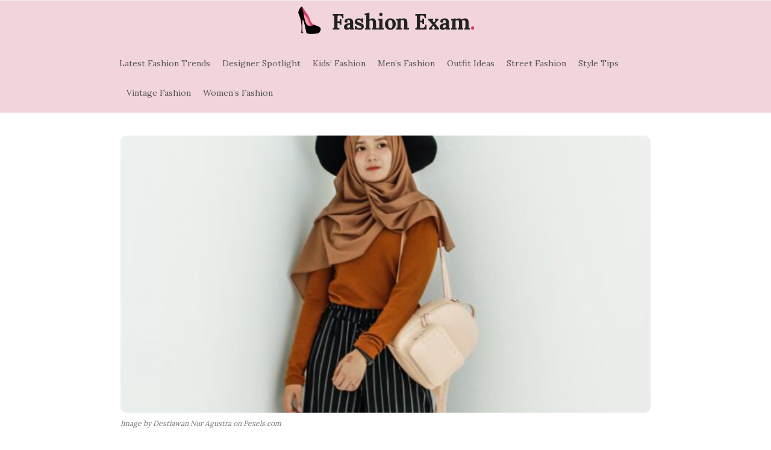

--- FILE ---
content_type: text/html; charset=UTF-8
request_url: https://exaeza.com/demystifying-color-coordination-in-menswear/
body_size: 12696
content:
<!DOCTYPE html>
<html lang="en-US" class="no-js">
	<head>
		<meta charset="UTF-8">
		<meta name="viewport" content="width=device-width, initial-scale=1, maximum-scale=1">
		<meta http-equiv="X-UA-Compatible" content="IE=edge">
		<link rel="profile" href="https://gmpg.org/xfn/11">
		<link rel="pingback" href="https://exaeza.com/xmlrpc.php">
				<!--[if lt IE 9]>
		<script src="https://exaeza.com/wp-content/themes/writing/js/html5.js"></script>
		<![endif]-->
		<script>(function(){document.documentElement.className='js'})();</script>

						<meta property="og:type" content="article" />
							<meta property="og:title" content="Demystifying Color Coordination in Menswear" />
							<meta property="og:url" content="https://exaeza.com/demystifying-color-coordination-in-menswear/" />
							<meta property="og:image" content="https://exaeza.com/wp-content/uploads/2023/09/demystifying-color-coordination-in-menswear-300x157.jpg" />
							<meta property="og:description" content="" />
			<title>Demystifying Color Coordination in Menswear | Fashion Exam</title>
<meta name='robots' content='max-image-preview:large' />

<!-- All In One SEO Pack 3.5.2ob_start_detected [-1,-1] -->
<script type="application/ld+json" class="aioseop-schema">{"@context":"https://schema.org","@graph":[{"@type":"Organization","@id":"https://exaeza.com/#organization","url":"https://exaeza.com/","name":"Fashion Exam","sameAs":[]},{"@type":"WebSite","@id":"https://exaeza.com/#website","url":"https://exaeza.com/","name":"Fashion Exam","publisher":{"@id":"https://exaeza.com/#organization"},"potentialAction":{"@type":"SearchAction","target":"https://exaeza.com/?s={search_term_string}","query-input":"required name=search_term_string"}},{"@type":"WebPage","@id":"https://exaeza.com/demystifying-color-coordination-in-menswear/#webpage","url":"https://exaeza.com/demystifying-color-coordination-in-menswear/","inLanguage":"en-US","name":"Demystifying Color Coordination in Menswear","isPartOf":{"@id":"https://exaeza.com/#website"},"breadcrumb":{"@id":"https://exaeza.com/demystifying-color-coordination-in-menswear/#breadcrumblist"},"image":{"@type":"ImageObject","@id":"https://exaeza.com/demystifying-color-coordination-in-menswear/#primaryimage","url":"https://exaeza.com/wp-content/uploads/2023/09/demystifying-color-coordination-in-menswear.jpg","width":580,"height":303,"caption":"Image by Destiawan Nur Agustra on Pexels.com"},"primaryImageOfPage":{"@id":"https://exaeza.com/demystifying-color-coordination-in-menswear/#primaryimage"},"datePublished":"2023-07-13T19:00:00+05:00","dateModified":"2023-07-13T19:00:00+05:00"},{"@type":"Article","@id":"https://exaeza.com/demystifying-color-coordination-in-menswear/#article","isPartOf":{"@id":"https://exaeza.com/demystifying-color-coordination-in-menswear/#webpage"},"author":{"@id":"https://exaeza.com/author/exaeza/#author"},"headline":"Demystifying Color Coordination in Menswear","datePublished":"2023-07-13T19:00:00+05:00","dateModified":"2023-07-13T19:00:00+05:00","commentCount":0,"mainEntityOfPage":{"@id":"https://exaeza.com/demystifying-color-coordination-in-menswear/#webpage"},"publisher":{"@id":"https://exaeza.com/#organization"},"articleSection":"Style Tips","image":{"@type":"ImageObject","@id":"https://exaeza.com/demystifying-color-coordination-in-menswear/#primaryimage","url":"https://exaeza.com/wp-content/uploads/2023/09/demystifying-color-coordination-in-menswear.jpg","width":580,"height":303,"caption":"Image by Destiawan Nur Agustra on Pexels.com"}},{"@type":"Person","@id":"https://exaeza.com/author/exaeza/#author","name":"exaeza","sameAs":[]},{"@type":"BreadcrumbList","@id":"https://exaeza.com/demystifying-color-coordination-in-menswear/#breadcrumblist","itemListElement":[{"@type":"ListItem","position":1,"item":{"@type":"WebPage","@id":"https://exaeza.com/","url":"https://exaeza.com/","name":"Fashion Exam | Luxury Fashion Trends, Style Guides &amp; Designer Reviews"}},{"@type":"ListItem","position":2,"item":{"@type":"WebPage","@id":"https://exaeza.com/demystifying-color-coordination-in-menswear/","url":"https://exaeza.com/demystifying-color-coordination-in-menswear/","name":"Demystifying Color Coordination in Menswear"}}]}]}</script>
<link rel="canonical" href="https://exaeza.com/demystifying-color-coordination-in-menswear/" />
<!-- All In One SEO Pack -->
<link rel='dns-prefetch' href='//fonts.googleapis.com' />
<link rel="alternate" type="application/rss+xml" title="Fashion Exam &raquo; Feed" href="https://exaeza.com/feed/" />
<link rel="alternate" type="application/rss+xml" title="Fashion Exam &raquo; Comments Feed" href="https://exaeza.com/comments/feed/" />
<link rel="alternate" title="oEmbed (JSON)" type="application/json+oembed" href="https://exaeza.com/wp-json/oembed/1.0/embed?url=https%3A%2F%2Fexaeza.com%2Fdemystifying-color-coordination-in-menswear%2F" />
<link rel="alternate" title="oEmbed (XML)" type="text/xml+oembed" href="https://exaeza.com/wp-json/oembed/1.0/embed?url=https%3A%2F%2Fexaeza.com%2Fdemystifying-color-coordination-in-menswear%2F&#038;format=xml" />
<style id='wp-img-auto-sizes-contain-inline-css' type='text/css'>
img:is([sizes=auto i],[sizes^="auto," i]){contain-intrinsic-size:3000px 1500px}
/*# sourceURL=wp-img-auto-sizes-contain-inline-css */
</style>
<style id='wp-emoji-styles-inline-css' type='text/css'>

	img.wp-smiley, img.emoji {
		display: inline !important;
		border: none !important;
		box-shadow: none !important;
		height: 1em !important;
		width: 1em !important;
		margin: 0 0.07em !important;
		vertical-align: -0.1em !important;
		background: none !important;
		padding: 0 !important;
	}
/*# sourceURL=wp-emoji-styles-inline-css */
</style>
<style id='wp-block-library-inline-css' type='text/css'>
:root{--wp-block-synced-color:#7a00df;--wp-block-synced-color--rgb:122,0,223;--wp-bound-block-color:var(--wp-block-synced-color);--wp-editor-canvas-background:#ddd;--wp-admin-theme-color:#007cba;--wp-admin-theme-color--rgb:0,124,186;--wp-admin-theme-color-darker-10:#006ba1;--wp-admin-theme-color-darker-10--rgb:0,107,160.5;--wp-admin-theme-color-darker-20:#005a87;--wp-admin-theme-color-darker-20--rgb:0,90,135;--wp-admin-border-width-focus:2px}@media (min-resolution:192dpi){:root{--wp-admin-border-width-focus:1.5px}}.wp-element-button{cursor:pointer}:root .has-very-light-gray-background-color{background-color:#eee}:root .has-very-dark-gray-background-color{background-color:#313131}:root .has-very-light-gray-color{color:#eee}:root .has-very-dark-gray-color{color:#313131}:root .has-vivid-green-cyan-to-vivid-cyan-blue-gradient-background{background:linear-gradient(135deg,#00d084,#0693e3)}:root .has-purple-crush-gradient-background{background:linear-gradient(135deg,#34e2e4,#4721fb 50%,#ab1dfe)}:root .has-hazy-dawn-gradient-background{background:linear-gradient(135deg,#faaca8,#dad0ec)}:root .has-subdued-olive-gradient-background{background:linear-gradient(135deg,#fafae1,#67a671)}:root .has-atomic-cream-gradient-background{background:linear-gradient(135deg,#fdd79a,#004a59)}:root .has-nightshade-gradient-background{background:linear-gradient(135deg,#330968,#31cdcf)}:root .has-midnight-gradient-background{background:linear-gradient(135deg,#020381,#2874fc)}:root{--wp--preset--font-size--normal:16px;--wp--preset--font-size--huge:42px}.has-regular-font-size{font-size:1em}.has-larger-font-size{font-size:2.625em}.has-normal-font-size{font-size:var(--wp--preset--font-size--normal)}.has-huge-font-size{font-size:var(--wp--preset--font-size--huge)}.has-text-align-center{text-align:center}.has-text-align-left{text-align:left}.has-text-align-right{text-align:right}.has-fit-text{white-space:nowrap!important}#end-resizable-editor-section{display:none}.aligncenter{clear:both}.items-justified-left{justify-content:flex-start}.items-justified-center{justify-content:center}.items-justified-right{justify-content:flex-end}.items-justified-space-between{justify-content:space-between}.screen-reader-text{border:0;clip-path:inset(50%);height:1px;margin:-1px;overflow:hidden;padding:0;position:absolute;width:1px;word-wrap:normal!important}.screen-reader-text:focus{background-color:#ddd;clip-path:none;color:#444;display:block;font-size:1em;height:auto;left:5px;line-height:normal;padding:15px 23px 14px;text-decoration:none;top:5px;width:auto;z-index:100000}html :where(.has-border-color){border-style:solid}html :where([style*=border-top-color]){border-top-style:solid}html :where([style*=border-right-color]){border-right-style:solid}html :where([style*=border-bottom-color]){border-bottom-style:solid}html :where([style*=border-left-color]){border-left-style:solid}html :where([style*=border-width]){border-style:solid}html :where([style*=border-top-width]){border-top-style:solid}html :where([style*=border-right-width]){border-right-style:solid}html :where([style*=border-bottom-width]){border-bottom-style:solid}html :where([style*=border-left-width]){border-left-style:solid}html :where(img[class*=wp-image-]){height:auto;max-width:100%}:where(figure){margin:0 0 1em}html :where(.is-position-sticky){--wp-admin--admin-bar--position-offset:var(--wp-admin--admin-bar--height,0px)}@media screen and (max-width:600px){html :where(.is-position-sticky){--wp-admin--admin-bar--position-offset:0px}}

/*# sourceURL=wp-block-library-inline-css */
</style><style id='global-styles-inline-css' type='text/css'>
:root{--wp--preset--aspect-ratio--square: 1;--wp--preset--aspect-ratio--4-3: 4/3;--wp--preset--aspect-ratio--3-4: 3/4;--wp--preset--aspect-ratio--3-2: 3/2;--wp--preset--aspect-ratio--2-3: 2/3;--wp--preset--aspect-ratio--16-9: 16/9;--wp--preset--aspect-ratio--9-16: 9/16;--wp--preset--color--black: #000000;--wp--preset--color--cyan-bluish-gray: #abb8c3;--wp--preset--color--white: #ffffff;--wp--preset--color--pale-pink: #f78da7;--wp--preset--color--vivid-red: #cf2e2e;--wp--preset--color--luminous-vivid-orange: #ff6900;--wp--preset--color--luminous-vivid-amber: #fcb900;--wp--preset--color--light-green-cyan: #7bdcb5;--wp--preset--color--vivid-green-cyan: #00d084;--wp--preset--color--pale-cyan-blue: #8ed1fc;--wp--preset--color--vivid-cyan-blue: #0693e3;--wp--preset--color--vivid-purple: #9b51e0;--wp--preset--gradient--vivid-cyan-blue-to-vivid-purple: linear-gradient(135deg,rgb(6,147,227) 0%,rgb(155,81,224) 100%);--wp--preset--gradient--light-green-cyan-to-vivid-green-cyan: linear-gradient(135deg,rgb(122,220,180) 0%,rgb(0,208,130) 100%);--wp--preset--gradient--luminous-vivid-amber-to-luminous-vivid-orange: linear-gradient(135deg,rgb(252,185,0) 0%,rgb(255,105,0) 100%);--wp--preset--gradient--luminous-vivid-orange-to-vivid-red: linear-gradient(135deg,rgb(255,105,0) 0%,rgb(207,46,46) 100%);--wp--preset--gradient--very-light-gray-to-cyan-bluish-gray: linear-gradient(135deg,rgb(238,238,238) 0%,rgb(169,184,195) 100%);--wp--preset--gradient--cool-to-warm-spectrum: linear-gradient(135deg,rgb(74,234,220) 0%,rgb(151,120,209) 20%,rgb(207,42,186) 40%,rgb(238,44,130) 60%,rgb(251,105,98) 80%,rgb(254,248,76) 100%);--wp--preset--gradient--blush-light-purple: linear-gradient(135deg,rgb(255,206,236) 0%,rgb(152,150,240) 100%);--wp--preset--gradient--blush-bordeaux: linear-gradient(135deg,rgb(254,205,165) 0%,rgb(254,45,45) 50%,rgb(107,0,62) 100%);--wp--preset--gradient--luminous-dusk: linear-gradient(135deg,rgb(255,203,112) 0%,rgb(199,81,192) 50%,rgb(65,88,208) 100%);--wp--preset--gradient--pale-ocean: linear-gradient(135deg,rgb(255,245,203) 0%,rgb(182,227,212) 50%,rgb(51,167,181) 100%);--wp--preset--gradient--electric-grass: linear-gradient(135deg,rgb(202,248,128) 0%,rgb(113,206,126) 100%);--wp--preset--gradient--midnight: linear-gradient(135deg,rgb(2,3,129) 0%,rgb(40,116,252) 100%);--wp--preset--font-size--small: 13px;--wp--preset--font-size--medium: 20px;--wp--preset--font-size--large: 36px;--wp--preset--font-size--x-large: 42px;--wp--preset--spacing--20: 0.44rem;--wp--preset--spacing--30: 0.67rem;--wp--preset--spacing--40: 1rem;--wp--preset--spacing--50: 1.5rem;--wp--preset--spacing--60: 2.25rem;--wp--preset--spacing--70: 3.38rem;--wp--preset--spacing--80: 5.06rem;--wp--preset--shadow--natural: 6px 6px 9px rgba(0, 0, 0, 0.2);--wp--preset--shadow--deep: 12px 12px 50px rgba(0, 0, 0, 0.4);--wp--preset--shadow--sharp: 6px 6px 0px rgba(0, 0, 0, 0.2);--wp--preset--shadow--outlined: 6px 6px 0px -3px rgb(255, 255, 255), 6px 6px rgb(0, 0, 0);--wp--preset--shadow--crisp: 6px 6px 0px rgb(0, 0, 0);}:where(.is-layout-flex){gap: 0.5em;}:where(.is-layout-grid){gap: 0.5em;}body .is-layout-flex{display: flex;}.is-layout-flex{flex-wrap: wrap;align-items: center;}.is-layout-flex > :is(*, div){margin: 0;}body .is-layout-grid{display: grid;}.is-layout-grid > :is(*, div){margin: 0;}:where(.wp-block-columns.is-layout-flex){gap: 2em;}:where(.wp-block-columns.is-layout-grid){gap: 2em;}:where(.wp-block-post-template.is-layout-flex){gap: 1.25em;}:where(.wp-block-post-template.is-layout-grid){gap: 1.25em;}.has-black-color{color: var(--wp--preset--color--black) !important;}.has-cyan-bluish-gray-color{color: var(--wp--preset--color--cyan-bluish-gray) !important;}.has-white-color{color: var(--wp--preset--color--white) !important;}.has-pale-pink-color{color: var(--wp--preset--color--pale-pink) !important;}.has-vivid-red-color{color: var(--wp--preset--color--vivid-red) !important;}.has-luminous-vivid-orange-color{color: var(--wp--preset--color--luminous-vivid-orange) !important;}.has-luminous-vivid-amber-color{color: var(--wp--preset--color--luminous-vivid-amber) !important;}.has-light-green-cyan-color{color: var(--wp--preset--color--light-green-cyan) !important;}.has-vivid-green-cyan-color{color: var(--wp--preset--color--vivid-green-cyan) !important;}.has-pale-cyan-blue-color{color: var(--wp--preset--color--pale-cyan-blue) !important;}.has-vivid-cyan-blue-color{color: var(--wp--preset--color--vivid-cyan-blue) !important;}.has-vivid-purple-color{color: var(--wp--preset--color--vivid-purple) !important;}.has-black-background-color{background-color: var(--wp--preset--color--black) !important;}.has-cyan-bluish-gray-background-color{background-color: var(--wp--preset--color--cyan-bluish-gray) !important;}.has-white-background-color{background-color: var(--wp--preset--color--white) !important;}.has-pale-pink-background-color{background-color: var(--wp--preset--color--pale-pink) !important;}.has-vivid-red-background-color{background-color: var(--wp--preset--color--vivid-red) !important;}.has-luminous-vivid-orange-background-color{background-color: var(--wp--preset--color--luminous-vivid-orange) !important;}.has-luminous-vivid-amber-background-color{background-color: var(--wp--preset--color--luminous-vivid-amber) !important;}.has-light-green-cyan-background-color{background-color: var(--wp--preset--color--light-green-cyan) !important;}.has-vivid-green-cyan-background-color{background-color: var(--wp--preset--color--vivid-green-cyan) !important;}.has-pale-cyan-blue-background-color{background-color: var(--wp--preset--color--pale-cyan-blue) !important;}.has-vivid-cyan-blue-background-color{background-color: var(--wp--preset--color--vivid-cyan-blue) !important;}.has-vivid-purple-background-color{background-color: var(--wp--preset--color--vivid-purple) !important;}.has-black-border-color{border-color: var(--wp--preset--color--black) !important;}.has-cyan-bluish-gray-border-color{border-color: var(--wp--preset--color--cyan-bluish-gray) !important;}.has-white-border-color{border-color: var(--wp--preset--color--white) !important;}.has-pale-pink-border-color{border-color: var(--wp--preset--color--pale-pink) !important;}.has-vivid-red-border-color{border-color: var(--wp--preset--color--vivid-red) !important;}.has-luminous-vivid-orange-border-color{border-color: var(--wp--preset--color--luminous-vivid-orange) !important;}.has-luminous-vivid-amber-border-color{border-color: var(--wp--preset--color--luminous-vivid-amber) !important;}.has-light-green-cyan-border-color{border-color: var(--wp--preset--color--light-green-cyan) !important;}.has-vivid-green-cyan-border-color{border-color: var(--wp--preset--color--vivid-green-cyan) !important;}.has-pale-cyan-blue-border-color{border-color: var(--wp--preset--color--pale-cyan-blue) !important;}.has-vivid-cyan-blue-border-color{border-color: var(--wp--preset--color--vivid-cyan-blue) !important;}.has-vivid-purple-border-color{border-color: var(--wp--preset--color--vivid-purple) !important;}.has-vivid-cyan-blue-to-vivid-purple-gradient-background{background: var(--wp--preset--gradient--vivid-cyan-blue-to-vivid-purple) !important;}.has-light-green-cyan-to-vivid-green-cyan-gradient-background{background: var(--wp--preset--gradient--light-green-cyan-to-vivid-green-cyan) !important;}.has-luminous-vivid-amber-to-luminous-vivid-orange-gradient-background{background: var(--wp--preset--gradient--luminous-vivid-amber-to-luminous-vivid-orange) !important;}.has-luminous-vivid-orange-to-vivid-red-gradient-background{background: var(--wp--preset--gradient--luminous-vivid-orange-to-vivid-red) !important;}.has-very-light-gray-to-cyan-bluish-gray-gradient-background{background: var(--wp--preset--gradient--very-light-gray-to-cyan-bluish-gray) !important;}.has-cool-to-warm-spectrum-gradient-background{background: var(--wp--preset--gradient--cool-to-warm-spectrum) !important;}.has-blush-light-purple-gradient-background{background: var(--wp--preset--gradient--blush-light-purple) !important;}.has-blush-bordeaux-gradient-background{background: var(--wp--preset--gradient--blush-bordeaux) !important;}.has-luminous-dusk-gradient-background{background: var(--wp--preset--gradient--luminous-dusk) !important;}.has-pale-ocean-gradient-background{background: var(--wp--preset--gradient--pale-ocean) !important;}.has-electric-grass-gradient-background{background: var(--wp--preset--gradient--electric-grass) !important;}.has-midnight-gradient-background{background: var(--wp--preset--gradient--midnight) !important;}.has-small-font-size{font-size: var(--wp--preset--font-size--small) !important;}.has-medium-font-size{font-size: var(--wp--preset--font-size--medium) !important;}.has-large-font-size{font-size: var(--wp--preset--font-size--large) !important;}.has-x-large-font-size{font-size: var(--wp--preset--font-size--x-large) !important;}
/*# sourceURL=global-styles-inline-css */
</style>

<style id='classic-theme-styles-inline-css' type='text/css'>
/*! This file is auto-generated */
.wp-block-button__link{color:#fff;background-color:#32373c;border-radius:9999px;box-shadow:none;text-decoration:none;padding:calc(.667em + 2px) calc(1.333em + 2px);font-size:1.125em}.wp-block-file__button{background:#32373c;color:#fff;text-decoration:none}
/*# sourceURL=/wp-includes/css/classic-themes.min.css */
</style>
<link rel='stylesheet' id='contact-form-7-css' href='https://exaeza.com/wp-content/plugins/contact-form-7/includes/css/styles.css?ver=5.8' type='text/css' media='all' />
<link rel='stylesheet' id='asalah-lora-css' href='https://fonts.googleapis.com/css?family=Lora%3A400%2C700&#038;subset=latin%2Clatin-ext&#038;ver=6.9' type='text/css' media='all' />
<link rel='stylesheet' id='genericons-css' href='https://exaeza.com/wp-content/themes/writing/genericons/genericons.css?ver=3.2' type='text/css' media='all' />
<link rel='stylesheet' id='bootstrap-css' href='https://exaeza.com/wp-content/themes/writing/framework/bootstrap/css/bootstrap.css?ver=1' type='text/css' media='all' />
<link rel='stylesheet' id='fontawesome-css' href='https://exaeza.com/wp-content/themes/writing/framework/font-awesome/css/font-awesome.min.css?ver=1' type='text/css' media='all' />
<link rel='stylesheet' id='asalah-plugins-css' href='https://exaeza.com/wp-content/themes/writing/pluginstyle.css?ver=1' type='text/css' media='all' />
<link rel='stylesheet' id='asalah-style-css' href='https://exaeza.com/wp-content/themes/writing/style.css?ver=3.640' type='text/css' media='all' />
<link rel='stylesheet' id='instag-slider-css' href='https://exaeza.com/wp-content/themes/writing/inc/widgets/assets/css/instag-slider.css?ver=1.4.3' type='text/css' media='all' />
<script type="text/javascript" src="https://exaeza.com/wp-includes/js/jquery/jquery.min.js?ver=3.7.1" id="jquery-core-js"></script>
<script type="text/javascript" src="https://exaeza.com/wp-includes/js/jquery/jquery-migrate.min.js?ver=3.4.1" id="jquery-migrate-js"></script>
<script type="text/javascript" src="https://exaeza.com/wp-content/themes/writing/js/modernizr.js?ver=1" id="asalah-modernizr-js"></script>
<link rel="https://api.w.org/" href="https://exaeza.com/wp-json/" /><link rel="alternate" title="JSON" type="application/json" href="https://exaeza.com/wp-json/wp/v2/posts/416" /><link rel="EditURI" type="application/rsd+xml" title="RSD" href="https://exaeza.com/xmlrpc.php?rsd" />
<meta name="generator" content="WordPress 6.9" />
<link rel='shortlink' href='https://exaeza.com/?p=416' />
<!--check code 1--><!--check code 2--><!--/home/nextmg4/domains/exaeza.com/private_html/7807809e7e69db50a37c04b811cf1a7927d5f7e4a31e24e8a2872c7656b36efa/sape.php--><style type="text/css" id="asalah_custom_style_code">@media screen and (min-width: 910px) {.container { width:910px; }}.header_logo_wrapper {background-color:#f2d5dc;padding: 10px 0;}.title_tagline_below { float: unset; display: table; margin: auto;}.header_logo_wrapper .container {text-align: center;position: relative;}.header_logo_wrapper .logo_wrapper {display: inline-block;float: unset;width: auto;}.header_logo_wrapper .header_info_wrapper {position: absolute;width: 40px;height: 40px;margin: auto;top: 0;bottom: 0;right: 15px;}@media (max-width: 768px) { .site_logo, .site_logo a {
				float: unset !important;
			}}@media (max-width: 500px) {
				.logo_type_image_text .asalah_logo {
			    float: unset;
			    margin: auto;
			    display: inline-block !important;
			} .header_logo_wrapper {
				padding-bottom: 42px;
			}

			.header_logo_wrapper .header_info_wrapper {
			    position: absolute;
			    width: 40px;
			    height: 40px;
			    margin: -40px auto;
			    top: auto;
			    bottom: 0;
			    right: 15px;
					left: 15px;
			}
		}.skin_color, .skin_color_hover:hover, a, .user_info_button:hover, .header_social_icons a:hover, .blog_post_meta .blog_meta_item a:hover, .widget_container ul li a:hover, .asalah_post_gallery_nav_container ul.flex-direction-nav > li a:hover:before, .post_navigation_item:hover a.post_navigation_arrow, .comment_body p a:hover, .author_text .social_icons_list a:hover, .author_text .social_icons_list a:active {color: #d53e67;}.skin_bg, .skin_bg_hover:hover, .blog_post_control_item a:hover, .widget_container.asalah-social-widget .widget_social_icon:hover, .tagcloud a:hover {background-color: #d53e67;}.skin_border, .blog_post_control_item a, .navigation.pagination .nav-links .page-numbers:hover, .navigation.pagination .nav-links .page-numbers.current, .navigation_links a:hover {border-color: #d53e67;}.skin_border_left {border-left-color: #d53e67;}.skin_border_right {border-right-color: #d53e67;}.skin_border_top {border-top-color: #d53e67;}progress[value]::-webkit-progress-value {background-color:#d53e67;}progress[value]::-moz-progress-bar {background-color:#d53e67;}.skin_border_bottom, .comment_body p a:hover {border-bottom-color: #d53e67;}</style><link rel="icon" href="https://exaeza.com/wp-content/uploads/2023/09/cropped-fav-32x32.png" sizes="32x32" />
<link rel="icon" href="https://exaeza.com/wp-content/uploads/2023/09/cropped-fav-192x192.png" sizes="192x192" />
<link rel="apple-touch-icon" href="https://exaeza.com/wp-content/uploads/2023/09/cropped-fav-180x180.png" />
<meta name="msapplication-TileImage" content="https://exaeza.com/wp-content/uploads/2023/09/cropped-fav-270x270.png" />
		<style type="text/css" id="wp-custom-css">
			.blog_post_text a {
text-decoration: underline;
}		</style>
			</head>
		<body class="wp-singular post-template-default single single-post postid-416 single-format-standard wp-theme-writing">

					<!-- Load facebook SDK -->
			<div id="fb-root"></div>
			<script>
			jQuery(window).on('load', function() {
									(function(d, s, id){
			     var js, fjs = d.getElementsByTagName(s)[0];
			     if (d.getElementById(id)) {return;}
			     js = d.createElement(s); js.id = id; js.async = true;
			     js.src = "//connect.facebook.net/en_US/sdk.js#xfbml=1&version=v2.11";
			     fjs.parentNode.insertBefore(js, fjs);
			   }(document, 'script', 'facebook-jssdk'));
			 });
			</script>
		    <!-- End Load facebook SDK -->
				<div id="page" class="hfeed site">

			<!-- start site main container -->
			<div class="site_main_container">
				<!-- header -->
					<header class="site_header">

						<!-- top menu area -->
								<div class="top_menu_wrapper">
			<div class="container">
				<div class="mobile_menu_button">
											<span class="mobile_menu_text">Menu</span>
											<div class="writing_mobile_icon"><span></span><span></span><span></span></div>
				</div><!-- end mobile_menu_button -->

				<div class="top_header_items_holder">
									</div> <!-- end .top_header_items_holder -->
			</div> <!-- end container -->
		</div>
								<!-- header logo wrapper -->
						<div class="header_logo_wrapper  ">
							<div class="container">
										<div class="logo_wrapper logo_type_image_text">
			<style>.site_logo_image {width : 45px;}</style>				<a class="asalah_logo default_logo  no_retina_logo" title="Fashion Exam" href="https://exaeza.com/" rel="home">
					<img  width="45" src="https://exaeza.com/wp-content/uploads/2023/09/cropped-fav.png" class="site_logo img-responsive site_logo_image pull-left clearfix" alt="Fashion Exam" />
				</a>
				 <div class="logo_text_content"> 					<h1 class="site_logo site-title pull-left clearfix">
						<a title="Fashion Exam" href="https://exaeza.com/" rel="home">Fashion Exam</a><span class="logo_dot skin_color">.</span>
					</h1>
					 </div> 		</div> <!-- logo_wrapper -->
																				<div class="mobile_menu_button secondary_mobile_menu">
																				<span class="mobile_menu_text">Main</span>
										<span>-</span><span>-</span><span>-</span>
									</div><!-- secondary_mobile_menu -->

									<div class="main_menu secondary-menu pull-left">
										<div class="main_nav"><ul id="menu-main" class="nav navbar-nav"><li id="menu-item-51" class="menu-item menu-item-type-taxonomy menu-item-object-category menu-item-51 default_menu"><a href="https://exaeza.com/category/latest-fashion-trends/">Latest Fashion Trends</a></li>
<li id="menu-item-439" class="menu-item menu-item-type-taxonomy menu-item-object-category menu-item-439 default_menu"><a href="https://exaeza.com/category/designer-spotlight/">Designer Spotlight</a></li>
<li id="menu-item-440" class="menu-item menu-item-type-taxonomy menu-item-object-category menu-item-440 default_menu"><a href="https://exaeza.com/category/kids-fashion/">Kids&#8217; Fashion</a></li>
<li id="menu-item-441" class="menu-item menu-item-type-taxonomy menu-item-object-category menu-item-441 default_menu"><a href="https://exaeza.com/category/mens-fashion/">Men&#8217;s Fashion</a></li>
<li id="menu-item-442" class="menu-item menu-item-type-taxonomy menu-item-object-category menu-item-442 default_menu"><a href="https://exaeza.com/category/outfit-ideas/">Outfit Ideas</a></li>
<li id="menu-item-443" class="menu-item menu-item-type-taxonomy menu-item-object-category menu-item-443 default_menu"><a href="https://exaeza.com/category/street-fashion/">Street Fashion</a></li>
<li id="menu-item-444" class="menu-item menu-item-type-taxonomy menu-item-object-category current-post-ancestor current-menu-parent current-post-parent menu-item-444 default_menu"><a href="https://exaeza.com/category/style-tips/">Style Tips</a></li>
<li id="menu-item-445" class="menu-item menu-item-type-taxonomy menu-item-object-category menu-item-445 default_menu"><a href="https://exaeza.com/category/vintage-fashion/">Vintage Fashion</a></li>
<li id="menu-item-446" class="menu-item menu-item-type-taxonomy menu-item-object-category menu-item-446 default_menu"><a href="https://exaeza.com/category/womens-fashion/">Women&#8217;s Fashion</a></li>
</ul></div>									</div><!-- end main_menu secondary-menu -->
															</div><!-- end container -->
						</div><!-- end .header_logo_wrapper -->

											</header><!-- header -->

				<!-- start stie content -->
				<section id="content" class="site_content">
					<div class="container">
						<div class="row"><main class="main_content col-md-12">
	<!-- Start blog single wrapper div -->
	<div class="blog_posts_wrapper blog_single blog_posts_single">
		<div id="post-416" class="blog_post_container post-416 post type-post status-publish format-standard has-post-thumbnail hentry category-style-tips" >

					<div class="asalah_hidden_schemas" style="display:none;">
				<span class="blog_meta_item blog_meta_date"><span class="screen-reader-text"></span><time class="entry-date published updated" datetime="2023-07-14T00:00:00+05:00">July 14, 2023</time></span><span class="blog_meta_item blog_meta_author"><span class="author vcard"><a class="url fn n" href="https://exaeza.com/author/exaeza/">exaeza</a></span></span>			</div><!-- end asalah_hidden_schemas-->
				<div class="blog_post clearfix">
		<div class="blog_post_banner blog_post_image"><img width="580" height="303" src="https://exaeza.com/wp-content/uploads/2023/09/demystifying-color-coordination-in-menswear.jpg" class="img-responsive wp-post-image" alt="Fashion - Woman in Brown Long-sleeved Shirt and Brown Hijab Headdress With Beige Leather Backpack" decoding="async" loading="lazy" srcset="https://exaeza.com/wp-content/uploads/2023/09/demystifying-color-coordination-in-menswear.jpg 580w, https://exaeza.com/wp-content/uploads/2023/09/demystifying-color-coordination-in-menswear-300x157.jpg 300w, https://exaeza.com/wp-content/uploads/2023/09/demystifying-color-coordination-in-menswear-455x238.jpg 455w, https://exaeza.com/wp-content/uploads/2023/09/demystifying-color-coordination-in-menswear-267x139.jpg 267w" sizes="auto, (max-width: 580px) 100vw, 580px" /><figcaption class="wp-caption wp-caption-text">Image by Destiawan Nur Agustra on Pexels.com</figcaption>      </div>			<div class="blog_post_title">
				<h1 class="entry-title title post_title">Demystifying Color Coordination in Menswear</h1>			</div><!-- end blog_post_title -->
					<div class="blog_post_meta clearfix">
				<span class="blog_meta_item blog_meta_category">In <a href="https://exaeza.com/category/style-tips/" rel="category tag">Style Tips</a></span>			</div>
					<!-- Start entry-content div -->
				<div class="entry-content blog_post_text blog_post_description">
				<p>Color coordination is a crucial aspect of men&#8217;s fashion. It can make or break an outfit, leaving a lasting impression on those around you. However, for many men, understanding how to effectively coordinate colors can be a daunting task. The good news is that it doesn&#8217;t have to be. By following a few simple guidelines, you can master the art of color coordination and elevate your style to new heights.</p>
<p>First and foremost, it&#8217;s important to understand the color wheel. The color wheel is a visual representation of how colors relate to one another. It consists of primary colors (red, blue, and yellow), secondary colors (orange, green, and purple), and tertiary colors (a combination of primary and secondary colors). By familiarizing yourself with the color wheel, you can easily identify complementary and analogous color schemes.</p>
<p>Complementary colors are those that are opposite each other on the color wheel. For example, blue and orange or red and green. When paired together, complementary colors create a bold and eye-catching contrast. However, it&#8217;s important to use them in moderation to avoid overwhelming your outfit. For instance, a navy blue suit paired with an orange tie can create a striking look that exudes confidence and sophistication.</p>
<p>Analogous colors, on the other hand, are those that are adjacent to each other on the color wheel. For example, blue and green or red and purple. Analogous color schemes create a harmonious and cohesive look. They are perfect for those who want a more subtle and understated style. For instance, a light blue shirt paired with a navy blue blazer and khaki pants creates a polished and put-together outfit that is suitable for both formal and casual occasions.</p>
<p>Another important aspect of color coordination is understanding the concept of warm and cool colors. Warm colors, such as red, orange, and yellow, evoke feelings of energy and vibrancy. Cool colors, such as blue, green, and purple, have a calming and soothing effect. When incorporating warm and cool colors into your outfit, it&#8217;s essential to strike a balance. Too much of one or the other can disrupt the overall harmony of your look.</p>
<p>Neutral colors, such as black, white, gray, and brown, are the backbone of any well-coordinated outfit. They provide a solid foundation and allow other colors to shine. Neutral colors can be paired with almost any other color, making them versatile and timeless. For example, a white dress shirt paired with gray trousers and a brown belt creates a classic and sophisticated look that is suitable for any occasion.</p>
<p>In addition to understanding color theory, it&#8217;s also important to consider the occasion and the message you want to convey through your outfit. For formal events, a more subdued color palette is generally appropriate. Classic colors like black, navy blue, and gray are always a safe choice. However, for more casual occasions, don&#8217;t be afraid to experiment with bolder and brighter colors. It&#8217;s all about finding the right balance and expressing your personal style.</p>
<p>In conclusion, mastering color coordination in menswear doesn&#8217;t have to be a daunting task. By understanding the color wheel, familiarizing yourself with complementary and analogous color schemes, and considering the occasion, you can effortlessly elevate your style. Remember to strike a balance between warm and cool colors and use neutral colors as a foundation. With these guidelines in mind, you can confidently navigate the world of color coordination and make a lasting impression with your impeccable fashion sense.</p>
				</div><!-- end entry-content div -->
					
					<div class="blog_post_control clearfix">

					        <div class="blog_post_control_item blog_post_share">
	        	<span class="share_item share_sign"><i class="fa fa-share "></i></span>

							        	<span class="social_share_item_wrapper"><a rel="nofollow" href="https://www.facebook.com/sharer/sharer.php?u=https://exaeza.com/demystifying-color-coordination-in-menswear/" class="share_item share_item_social share_facebook" onclick="window.open('https://www.facebook.com/sharer/sharer.php?u=https://exaeza.com/demystifying-color-coordination-in-menswear/', 'facebook-share-dialog', 'width=626,height=436');
	                                return false;"><i class="fa fa-facebook"></i></a></span>
						
							        	<span class="social_share_item_wrapper"><a rel="nofollow" href="https://twitter.com/share?url=https://exaeza.com/demystifying-color-coordination-in-menswear/" target="_blank" class="share_item share_item_social share_twitter"><i class="fa fa-twitter"></i></a></span>
						
							        	<span class="social_share_item_wrapper"><a rel="nofollow" href="https://plus.google.com/share?url=https://exaeza.com/demystifying-color-coordination-in-menswear/" onclick="javascript:window.open(this.href,
	                                        '', 'menubar=no,toolbar=no,resizable=yes,scrollbars=yes,height=600,width=600');
	                                return false;" class="share_item share_item_social share_googleplus"><i class="fa fa-google-plus"></i></a></span>
						
							        	<span class="social_share_item_wrapper"><a rel="nofollow" href="https://www.linkedin.com/shareArticle?mini=true&amp;url=https://exaeza.com/demystifying-color-coordination-in-menswear/" target="_blank" class="share_item share_item_social share_linkedin"><i class="fa fa-linkedin"></i></a></span>
						
							        	<span class="social_share_item_wrapper"><a rel="nofollow" href="https://www.pinterest.com/pin/create/button/?url=https://exaeza.com/demystifying-color-coordination-in-menswear/&amp;media=https://exaeza.com/wp-content/uploads/2023/09/demystifying-color-coordination-in-menswear.jpg&amp;description=Demystifying%20Color%20Coordination%20in%20Menswear" class="share_item share_item_social share_pinterest" target="_blank"><i class="fa fa-pinterest"></i></a></span>
						
						
						
						
						
						
						
						
						
						
	        </div><!-- blog_post_control_item blog_post_share -->
	        			</div><!-- end blog_post_control -->
		
		</div><!-- end blog_post -->
	</div><!-- end #post-## blog_post_container-->
	<section class='post_navigation'><div class='row'><h3 class="screen-reader-text">Post Navigation</h3>				<div class="post_navigation_item post_navigation_prev has_post_thumbnail  col-md-6">
					<a class="post_navigation_arrow" href="https://exaeza.com/unveil-your-style-with-trendy-accessories/" title="Unveil Your Style with Trendy Accessories" rel="prev">
					<i class="fa fa-angle-double-left"></i>
					</a>
					<div class="post_thumbnail_wrapper">
						<a href="https://exaeza.com/unveil-your-style-with-trendy-accessories/" title="Unveil Your Style with Trendy Accessories" rel="prev">
													<img width="60" height="60" src="https://exaeza.com/wp-content/uploads/2023/09/unveil-your-style-with-trendy-accessories-150x150.jpg" class="img-responsive wp-post-image" alt="Trendy Accessories - Turned-off Post-2014 Iphone" decoding="async" loading="lazy" srcset="https://exaeza.com/wp-content/uploads/2023/09/unveil-your-style-with-trendy-accessories-150x150.jpg 150w, https://exaeza.com/wp-content/uploads/2023/09/unveil-your-style-with-trendy-accessories-50x50.jpg 50w" sizes="auto, (max-width: 60px) 100vw, 60px" />												</a>
					</div>
					<div class="post_info_wrapper">
						<a href="https://exaeza.com/unveil-your-style-with-trendy-accessories/" title="Unveil Your Style with Trendy Accessories" rel="prev">
						<span class="post_navigation_title title">Previous Post:</span>
						</a>
						<h4 class="title post_title"><a href="https://exaeza.com/unveil-your-style-with-trendy-accessories/">Unveil Your Style with Trendy Accessories</a></h4>
						<p></p>
					</div>
				</div>
								<div class="post_navigation_item post_navigation_next has_post_thumbnail pull-right col-md-6">
					<a class="post_navigation_arrow" href="https://exaeza.com/styling-tips-all-men-should-know/" title="Styling Tips All Men Should Know" rel="next">
					<i class="fa fa-angle-double-right"></i>
					</a>
					<div class="post_thumbnail_wrapper">
						<a href="https://exaeza.com/styling-tips-all-men-should-know/" title="Styling Tips All Men Should Know" rel="next">
													<img width="60" height="60" src="https://exaeza.com/wp-content/uploads/2023/09/styling-tips-all-men-should-know-1-150x150.jpg" class="img-responsive wp-post-image" alt="Fashion Men - pair of brown leather dress shoes with box" decoding="async" loading="lazy" srcset="https://exaeza.com/wp-content/uploads/2023/09/styling-tips-all-men-should-know-1-150x150.jpg 150w, https://exaeza.com/wp-content/uploads/2023/09/styling-tips-all-men-should-know-1-50x50.jpg 50w" sizes="auto, (max-width: 60px) 100vw, 60px" />												</a>
					</div>
					<div class="post_info_wrapper">
						<a href="https://exaeza.com/styling-tips-all-men-should-know/" title="Styling Tips All Men Should Know" rel="next">
						<span class="post_navigation_title title">Next Post:</span>
						</a>
						<h4 class="title post_title"><a href="https://exaeza.com/styling-tips-all-men-should-know/">Styling Tips All Men Should Know</a></h4>
						<p></p>
					</div>
				</div>
				</div></section><div class="post_related"><h3 class="related_title title">Related Posts:</h3><div class="row">					<div id="post-398" class="blog_post_container col-md-4 post-398 post type-post status-publish format-standard has-post-thumbnail hentry category-style-tips" >

						<div class="blog_post clearfix">
							<a title="Master the Mix and Match Revolution in Casuals" href="https://exaeza.com/master-the-mix-and-match-revolution-in-casuals/">
								
	<div class="blog_post_banner blog_post_image">
		<img width="455" height="303" src="https://exaeza.com/wp-content/uploads/2023/09/master-the-mix-and-match-revolution-in-casuals-455x303.jpg" class="attachment-masonry_blog size-masonry_blog wp-post-image" alt="Fashion - Woman Wearing Eyeglasses Sitting on Car" decoding="async" loading="lazy" />	</div><!-- .post-thumbnail -->

								</a>

							<div class="blog_post_title">
								<h4 class="entry-title title post_title"><a title="Master the Mix and Match Revolution in Casuals" href="https://exaeza.com/master-the-mix-and-match-revolution-in-casuals/">Master the Mix and Match Revolution in Casuals</a></h4>							</div>
							<div class="asalah_hidden_schemas" style="display:none;">
								<span class="blog_meta_item blog_meta_date"><span class="screen-reader-text"></span><time class="entry-date published updated" datetime="2023-06-30T00:00:00+05:00">June 30, 2023</time></span><span class="blog_meta_item blog_meta_author"><span class="author vcard"><a class="meta_author_avatar_url" href="https://exaeza.com/author/exaeza/"></a> <a class="url fn n" href="https://exaeza.com/author/exaeza/">exaeza</a></span></span>							</div>

						</div>
					</div><!-- #post-## -->
									<div id="post-326" class="blog_post_container col-md-4 post-326 post type-post status-publish format-standard has-post-thumbnail hentry category-style-tips" >

						<div class="blog_post clearfix">
							<a title="Level Up Your Personal Style with These Tips" href="https://exaeza.com/level-up-your-personal-style-with-these-tips/">
								
	<div class="blog_post_banner blog_post_image">
		<img width="455" height="303" src="https://exaeza.com/wp-content/uploads/2023/09/level-up-your-personal-style-with-these-tips-455x303.jpg" class="attachment-masonry_blog size-masonry_blog wp-post-image" alt="Styling - Woman Using Hair Brush" decoding="async" loading="lazy" />	</div><!-- .post-thumbnail -->

								</a>

							<div class="blog_post_title">
								<h4 class="entry-title title post_title"><a title="Level Up Your Personal Style with These Tips" href="https://exaeza.com/level-up-your-personal-style-with-these-tips/">Level Up Your Personal Style with These Tips</a></h4>							</div>
							<div class="asalah_hidden_schemas" style="display:none;">
								<span class="blog_meta_item blog_meta_date"><span class="screen-reader-text"></span><time class="entry-date published updated" datetime="2023-07-19T00:00:00+05:00">July 19, 2023</time></span><span class="blog_meta_item blog_meta_author"><span class="author vcard"><a class="meta_author_avatar_url" href="https://exaeza.com/author/exaeza/"></a> <a class="url fn n" href="https://exaeza.com/author/exaeza/">exaeza</a></span></span>							</div>

						</div>
					</div><!-- #post-## -->
									<div id="post-224" class="blog_post_container col-md-4 post-224 post type-post status-publish format-standard has-post-thumbnail hentry category-latest-fashion-trends" >

						<div class="blog_post clearfix">
							<a title="A Close Look at Trending Outfits" href="https://exaeza.com/a-close-look-at-trending-outfits/">
								
	<div class="blog_post_banner blog_post_image">
		<img width="455" height="303" src="https://exaeza.com/wp-content/uploads/2023/09/a-close-look-at-trending-outfits-455x303.jpg" class="attachment-masonry_blog size-masonry_blog wp-post-image" alt="Trending Outfits - Group of Women in Stylish Outfits" decoding="async" loading="lazy" />	</div><!-- .post-thumbnail -->

								</a>

							<div class="blog_post_title">
								<h4 class="entry-title title post_title"><a title="A Close Look at Trending Outfits" href="https://exaeza.com/a-close-look-at-trending-outfits/">A Close Look at Trending Outfits</a></h4>							</div>
							<div class="asalah_hidden_schemas" style="display:none;">
								<span class="blog_meta_item blog_meta_date"><span class="screen-reader-text"></span><time class="entry-date published updated" datetime="2023-06-29T00:00:00+05:00">June 29, 2023</time></span><span class="blog_meta_item blog_meta_author"><span class="author vcard"><a class="meta_author_avatar_url" href="https://exaeza.com/author/exaeza/"></a> <a class="url fn n" href="https://exaeza.com/author/exaeza/">exaeza</a></span></span>							</div>

						</div>
					</div><!-- #post-## -->
				</div></div>	</div><!-- .blog_posts_wrapper -->
</main><!-- .main_content -->

						</div> <!-- .row -->
					</div> <!-- .container -->
				</section> <!-- #content .site_content -->
								<footer class="site-footer">

					<!-- screen-reader-text for site footer section -->
					<h3 class="screen-reader-text">Site Footer</h3>

					<div class="footer_wrapper">
						<div class="container">

															<div class="first_footer widgets_footer row">
										<div id="first_footer_widget" class="widget_area col-md-4">
		<div id="nav_menu-2" class="widget_container widget_content widget widget_nav_menu clearfix"><div class="menu-footer-container"><ul id="menu-footer" class="menu"><li id="menu-item-32" class="menu-item menu-item-type-post_type menu-item-object-page menu-item-home menu-item-32"><a href="https://exaeza.com/">Home</a></li>
<li id="menu-item-33" class="menu-item menu-item-type-post_type menu-item-object-page menu-item-33"><a href="https://exaeza.com/contact-us/">Contact Us</a></li>
<li id="menu-item-34" class="menu-item menu-item-type-post_type menu-item-object-page menu-item-34"><a href="https://exaeza.com/disclamer/">Disclamer</a></li>
<li id="menu-item-35" class="menu-item menu-item-type-post_type menu-item-object-page menu-item-privacy-policy menu-item-35"><a rel="privacy-policy" href="https://exaeza.com/privacy-policy/">Privacy policy</a></li>
</ul></div></div><div id="search-2" class="widget_container widget_content widget widget_search clearfix"><form role="search" class="search-form" method="get" action="https://exaeza.com/">
	<label>
		<span class="screen-reader-text">Search for:</span>
		<input type="search" class="search-field" placeholder="Search ..." value="" name="s" title="Search for:">
	</label>
	<i class="search_submit_icon fa fa-search"><input type="submit" class="search-submit" value=""></i>
</form></div>	</div>
	<div id="second_footer_widget" class="widget_area col-md-4">
		<div id="text-2" class="widget_container widget_content widget widget_text clearfix">			<div class="textwidget"><center>
<img decoding="async" src="/wp-content/uploads/2023/09/cropped-fav-150x150.png">
<h3>Fashion Exam.</h3>
</center>
</div>
		</div>	</div>
	<div id="third_footer_widget" class="widget_area col-md-4">
		<div id="categories-2" class="widget_container widget_content widget widget_categories clearfix"><h4 class="widget_title title"><span class="page_header_title">Categories</span></h4>
			<ul>
					<li class="cat-item cat-item-1"><a href="https://exaeza.com/category/latest-fashion-trends/">Latest Fashion Trends</a>
</li>
	<li class="cat-item cat-item-13"><a href="https://exaeza.com/category/style-tips/">Style Tips</a>
</li>
			</ul>

			</div><div id="aslwidget-3" class="widget_container widget_content widget widget_aslwidget clearfix"><div><script type="text/javascript">
<!--
var _acic={dataProvider:10};(function(){var e=document.createElement("script");e.type="text/javascript";e.async=true;e.src="https://www.acint.net/aci.js";var t=document.getElementsByTagName("script")[0];t.parentNode.insertBefore(e,t)})()
//-->
</script><div class="mads-block"></div></div></div>	</div>
								</div><!-- end first_footer -->
							
															<div class="second_footer has_first_footer row">
									<div class="col-md-12">
										<div class="second_footer_content_wrapper footer_credits">
											<center>©2026. Fashion Exam. All Rights Reserved</center>

										</div><!-- end second_footer_content_wrapper -->
									</div><!-- end col-md-12 -->
								</div><!-- end second_footer -->
													</div><!-- end footer .container -->
					</div><!-- end footer_wrapper -->
				</footer><!-- .site-footer -->
			</div><!-- .site_main_container -->

			<!-- start site side container -->
					</div><!-- #page .site -->

		<script type="speculationrules">
{"prefetch":[{"source":"document","where":{"and":[{"href_matches":"/*"},{"not":{"href_matches":["/wp-*.php","/wp-admin/*","/wp-content/uploads/*","/wp-content/*","/wp-content/plugins/*","/wp-content/themes/writing/*","/*\\?(.+)"]}},{"not":{"selector_matches":"a[rel~=\"nofollow\"]"}},{"not":{"selector_matches":".no-prefetch, .no-prefetch a"}}]},"eagerness":"conservative"}]}
</script>
    <script type="text/javascript">
      </script>
  <script type="text/javascript" src="https://exaeza.com/wp-content/plugins/contact-form-7/includes/swv/js/index.js?ver=5.8" id="swv-js"></script>
<script type="text/javascript" id="contact-form-7-js-extra">
/* <![CDATA[ */
var wpcf7 = {"api":{"root":"https://exaeza.com/wp-json/","namespace":"contact-form-7/v1"}};
//# sourceURL=contact-form-7-js-extra
/* ]]> */
</script>
<script type="text/javascript" src="https://exaeza.com/wp-content/plugins/contact-form-7/includes/js/index.js?ver=5.8" id="contact-form-7-js"></script>
<script type="text/javascript" src="https://exaeza.com/wp-content/themes/writing/framework/bootstrap/js/bootstrap.min.js?ver=1" id="asalah-bootstrap-js"></script>
<script type="text/javascript" src="https://exaeza.com/wp-content/themes/writing/js/asalah.js?ver=3.640" id="asalah-script-js"></script>
<script type="text/javascript" id="asalah-ajax-script-js-extra">
/* <![CDATA[ */
var writing_core_vars = {"ajax_load":"https://exaeza.com/wp-content/themes/writing/ajax-load.php","query_vars":"{\"page\":\"\",\"pagename\":\"demystifying-color-coordination-in-menswear\"}"};
//# sourceURL=asalah-ajax-script-js-extra
/* ]]> */
</script>
<script type="text/javascript" src="https://exaeza.com/wp-content/themes/writing/js/ajaxpagination.js?ver=3.640" id="asalah-ajax-script-js"></script>
<script id="wp-emoji-settings" type="application/json">
{"baseUrl":"https://s.w.org/images/core/emoji/17.0.2/72x72/","ext":".png","svgUrl":"https://s.w.org/images/core/emoji/17.0.2/svg/","svgExt":".svg","source":{"concatemoji":"https://exaeza.com/wp-includes/js/wp-emoji-release.min.js?ver=6.9"}}
</script>
<script type="module">
/* <![CDATA[ */
/*! This file is auto-generated */
const a=JSON.parse(document.getElementById("wp-emoji-settings").textContent),o=(window._wpemojiSettings=a,"wpEmojiSettingsSupports"),s=["flag","emoji"];function i(e){try{var t={supportTests:e,timestamp:(new Date).valueOf()};sessionStorage.setItem(o,JSON.stringify(t))}catch(e){}}function c(e,t,n){e.clearRect(0,0,e.canvas.width,e.canvas.height),e.fillText(t,0,0);t=new Uint32Array(e.getImageData(0,0,e.canvas.width,e.canvas.height).data);e.clearRect(0,0,e.canvas.width,e.canvas.height),e.fillText(n,0,0);const a=new Uint32Array(e.getImageData(0,0,e.canvas.width,e.canvas.height).data);return t.every((e,t)=>e===a[t])}function p(e,t){e.clearRect(0,0,e.canvas.width,e.canvas.height),e.fillText(t,0,0);var n=e.getImageData(16,16,1,1);for(let e=0;e<n.data.length;e++)if(0!==n.data[e])return!1;return!0}function u(e,t,n,a){switch(t){case"flag":return n(e,"\ud83c\udff3\ufe0f\u200d\u26a7\ufe0f","\ud83c\udff3\ufe0f\u200b\u26a7\ufe0f")?!1:!n(e,"\ud83c\udde8\ud83c\uddf6","\ud83c\udde8\u200b\ud83c\uddf6")&&!n(e,"\ud83c\udff4\udb40\udc67\udb40\udc62\udb40\udc65\udb40\udc6e\udb40\udc67\udb40\udc7f","\ud83c\udff4\u200b\udb40\udc67\u200b\udb40\udc62\u200b\udb40\udc65\u200b\udb40\udc6e\u200b\udb40\udc67\u200b\udb40\udc7f");case"emoji":return!a(e,"\ud83e\u1fac8")}return!1}function f(e,t,n,a){let r;const o=(r="undefined"!=typeof WorkerGlobalScope&&self instanceof WorkerGlobalScope?new OffscreenCanvas(300,150):document.createElement("canvas")).getContext("2d",{willReadFrequently:!0}),s=(o.textBaseline="top",o.font="600 32px Arial",{});return e.forEach(e=>{s[e]=t(o,e,n,a)}),s}function r(e){var t=document.createElement("script");t.src=e,t.defer=!0,document.head.appendChild(t)}a.supports={everything:!0,everythingExceptFlag:!0},new Promise(t=>{let n=function(){try{var e=JSON.parse(sessionStorage.getItem(o));if("object"==typeof e&&"number"==typeof e.timestamp&&(new Date).valueOf()<e.timestamp+604800&&"object"==typeof e.supportTests)return e.supportTests}catch(e){}return null}();if(!n){if("undefined"!=typeof Worker&&"undefined"!=typeof OffscreenCanvas&&"undefined"!=typeof URL&&URL.createObjectURL&&"undefined"!=typeof Blob)try{var e="postMessage("+f.toString()+"("+[JSON.stringify(s),u.toString(),c.toString(),p.toString()].join(",")+"));",a=new Blob([e],{type:"text/javascript"});const r=new Worker(URL.createObjectURL(a),{name:"wpTestEmojiSupports"});return void(r.onmessage=e=>{i(n=e.data),r.terminate(),t(n)})}catch(e){}i(n=f(s,u,c,p))}t(n)}).then(e=>{for(const n in e)a.supports[n]=e[n],a.supports.everything=a.supports.everything&&a.supports[n],"flag"!==n&&(a.supports.everythingExceptFlag=a.supports.everythingExceptFlag&&a.supports[n]);var t;a.supports.everythingExceptFlag=a.supports.everythingExceptFlag&&!a.supports.flag,a.supports.everything||((t=a.source||{}).concatemoji?r(t.concatemoji):t.wpemoji&&t.twemoji&&(r(t.twemoji),r(t.wpemoji)))});
//# sourceURL=https://exaeza.com/wp-includes/js/wp-emoji-loader.min.js
/* ]]> */
</script>
	</body>
</html>